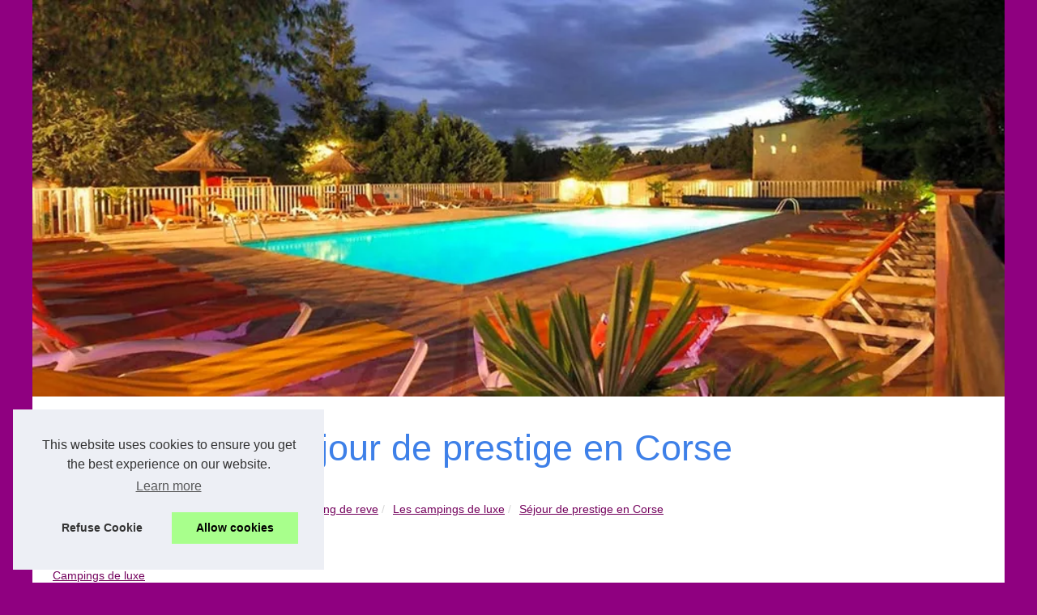

--- FILE ---
content_type: text/html; charset=UTF-8
request_url: https://www.camping-de-reve.net/les-campings-de-luxe/sejour-de-prestige-en-corse.html
body_size: 14566
content:
<!DOCTYPE html><html lang="fr-FR"><head> <meta charset="UTF-8"> <meta name="viewport" content="width=device-width, initial-scale=1"> <title>Séjour de luxe en camping haut de gamme en Corse</title> <link rel="icon" href="/favicon.ico" sizes="any"> <meta name="description" content="Passer quelques séjours en camping en Corse est synonyme d’un voyage de prestige. Effectuer des vacances en camping est toujours une..."> <link rel="canonical" href="https://www.camping-de-reve.net/les-campings-de-luxe/sejour-de-prestige-en-corse.html"> <meta name="generator" content="Wix.com Website Builder"/> <!-- Safari Pinned Tab Icon --> <!-- Legacy Polyfills --> <script nomodule="" src="https://static.parastorage.com/unpkg/core-js-bundle@3.2.1/minified.js"></script> <script nomodule="" src="https://static.parastorage.com/unpkg/focus-within-polyfill@5.0.9/dist/focus-within-polyfill.js"></script> <script nomodule="" src="https://cdnjs.cloudflare.com/polyfill/v3/polyfill.min.js?features=fetch"></script> <!-- Performance API Polyfills --> <script> (function () { var noop = function noop() {}; if ("performance" in window === false) { window.performance = {}; } window.performance.mark = performance.mark || noop; window.performance.measure = performance.measure || noop; if ("now" in window.performance === false) { var nowOffset = Date.now(); if (performance.timing && performance.timing.navigationStart) { nowOffset = performance.timing.navigationStart; } window.performance.now = function now() { return Date.now() - nowOffset; }; } })(); </script> <!-- Globals Definitions --> <script> (function () { var now = Date.now() window.initialTimestamps = { initialTimestamp: now, initialRequestTimestamp: Math.round(performance.timeOrigin ? performance.timeOrigin : now - performance.now()) } window.thunderboltTag = "libs-releases-GA-local" window.thunderboltVersion = "1.11413.0" })(); </script> <!-- Old Browsers Deprecation --> <meta property="og:type" content="website"> <meta property="og:locale" content="fr-FR"> <meta property="og:title" content="Séjour de luxe en camping haut de gamme en Corse"> <meta property="og:description" content="Passer quelques séjours en camping en Corse est synonyme d’un voyage de prestige. Effectuer des vacances en camping est toujours une..."> <meta property="og:url" content="https://www.camping-de-reve.net/les-campings-de-luxe/sejour-de-prestige-en-corse.html"> <meta property="og:site_name" content="camping-de-reve.net"> <meta name="DC.Title" content="Séjour de luxe en camping haut de gamme en Corse"> <meta name="DC.Description" content="Passer quelques séjours en camping en Corse est synonyme d’un voyage de prestige. Effectuer des vacances en camping est toujours une..."> <meta name="DC.Subject" content="Passer quelques séjours en camping en Corse est synonyme d’un voyage de prestige. Effectuer des vacances en camping est toujours une..."> <meta name="DC.Language" content="fr-FR"> <meta name="DC.Identifier" content="https://www.camping-de-reve.net/les-campings-de-luxe/sejour-de-prestige-en-corse.html"> <meta name="DC.Date.Created" content="Tue Feb 14 5:33:00 UTC 2017"> <script type="application/ld+json">{"@context":"https:\/\/schema.org\/","@type":"Blog","@id":"https:\/\/www.camping-de-reve.net","mainEntityOfPage":"https:\/\/www.camping-de-reve.net","name":"Camping de reve","description":"","publisher":{"@type":"Organization","@id":"https:\/\/www.camping-de-reve.net","name":"camping-de-reve.net"},"blogPost":{"@type":"BlogPosting","@id":"\/les-campings-de-luxe\/sejour-de-prestige-en-corse.html","mainEntityOfPage":"\/les-campings-de-luxe\/sejour-de-prestige-en-corse.html","headline":"S\u00e9jour de luxe en camping haut de gamme en Corse","name":"S\u00e9jour de luxe en camping haut de gamme en Corse","description":"Passer quelques s&eacute;jours en camping en Corse est synonyme d&rsquo;un voyage de prestige. Effectuer des vacances en camping est toujours une...","datePublished":"2017-02-14","url":"\/les-campings-de-luxe\/sejour-de-prestige-en-corse.html"}}</script> <style> html, body, div, span, object, iframe,h1, h2, h3, h4, h5, h6, p, blockquote, pre, a, cite, code, em, img, strong, sub, sup, i, center, ol, ul, li, fieldset, form, label, legend, table, caption, tbody, tfoot, thead, tr, th, td, article, aside, canvas, details, embed, figure, figcaption, footer, header, hgroup, main, menu, nav, output, ruby, section, summary, time, mark, audio, video{margin: 0;padding: 0;border: 0;font-size: 100%;font: inherit;vertical-align: baseline;} body, article, aside, details, figure, footer, header, main, nav, section, time, paginate, blockquote {display: block; box-sizing: border-box;} body {margin:0px;display:flex;flex-direction:column;justify-content:center;line-height: 1; text-align:center;background:rgba(143,0,128,1);font-family: Verdana, sans-serif;color: rgba(62,128,232,1);} body:hover{background:rgba(143,0,128,1);} ol, ul {list-style: none;} blockquote, q {quotes: none;} blockquote:before, blockquote:after, q:before, q:after{content: '';content: none;} table {border-collapse: collapse;border-spacing: 0;} header, main, footer {display:block;margin:auto;width:100vw;} header img, header picture {display:block;margin:auto;width:1200px;max-width:100vw;height:auto;} a {color: rgba(115,0,92,1);} a:hover {color: rgba(252,54,203,1);text-decoration:none;} header {order:1;} main {order:2; display: flex;flex-direction:column;flex-wrap:wrap;justify-content:center;align-items: stretch;width:100vw;background:rgba(255,255,255,1);} main:hover {background:rgba(255,255,255,1);} aside {display:block;width:100%;height:auto;margin:10px auto;text-align:center;} main > section {width:95vw;} main > section > h1 {display:block;font-size:1.5em;padding:20px 10px;} main > section > nav > ol {font-size:0.9em;display:flex;flex-direction:column;flex-wrap:wrap;} main > section > nav > ol > li:first-child:before {content:"⌂";margin-right:5px;} main > section > nav > ol > li {display:inline-block;padding:5px;} main > section > nav > ol > li > a:hover {text-decoration:underline;} main > section > article {margin:10px auto;padding:10px;line-height:2em;text-align:justify;background:rgba(255,255,255,0);} main > section > article:hover {background:rgba(255,255,255,0);} main > section > article P {display:block;width:100%;margin:20px 0px;} main > section > article h2 {margin:10px 0px;font-weight:bold;font-size:1.2em;} main > section > article h3 {margin:10px 20px;font-weight:bold;font-size:1em;} main > section > article img {display:block;max-width:90%;margin:auto;} main > section > article a {text-decoration:underline;} main > section > article ul, main > section > article ol { list-style-type: disc; padding-left: 20px;} main > section > article ol {list-style-type: decimal; padding-left: 20px;} main > section > article em, main > section > article i {font-style: italic;} main > section > article strong, main > section > article b {font-weight: bold;} main > section > article u {text-decoration: underline;} main > section > article table {width: 100%;border-collapse: collapse;margin: 20px 0;box-shadow: 0 0 10px rgba(0, 0, 0, 0.1);} main > section > article table th, main > section > article table td {border: 1px solid;padding: 10px;text-align: left;} main > section > article table th {font-weight: bold;text-align: center;} main > section > article table tr:nth-child(even) {filter: brightness(0.97);} main > section > time {margin:5px 10px 10px 10px;font-style:italic;text-align:right;} main > section > paginate > ul {width:100%;font-size:0.9em;line-height:1.3em;display:flex;flex-direction:row;justify-content:space-between;} main > section > paginate > ul > li {max-width:40%;} main > section > paginate > ul > li:first-child a:before {display:block;margin:0 0 5px 0;content:"⇦";} main > section > paginate > ul > li:last-child a:before {display:block;margin:0 0 5px 0;content:"⇨";} main > section > paginate > ul > li > a {display:block;margin:auto;padding:15px;border:1px dashed rgba(255,255,255,0);} main > section > section > article {text-align:justify;margin:20px 10px;padding:20px 0px;line-height:1.8em;border-top:1px solid rgba(102,102,102,0.9);} main > section > section > article:first-child {border:0px;} main > section > section > article > h1 {text-align:left;font-weight:bold;margin-bottom:10px;font-size:1.2em;} main > section > section > article > h1:hover {margin-left:10px;} main > section > section > article > div {display:flex;flex-direction:row;justify-content:space-between;align-items:flex-start;} main > section > section > article > div, main > section > section > article > div > a, main > section > section > article > div > blockquote {display:block;} main > section > section > article > div > a > img {display:block;max-width:100%;margin:auto;height:auto;} main > section > section > article > div > blockquote > a {text-decoration:underline;} main > section > section > article > div > blockquote > a:hover {text-decoration:none;} main > section > section > h2 {font-weight:bold;margin:15px 0px;} main > section > section > ul {margin:30px 0px;} main > section > section > ul > li {display:block;font-size:0.9em;padding:5px 10px;margin:10px 0px;display:flex;flex-direction:row;justify-content:space-between;} main > section > section > ul > li > time {font-style:italic;width:120px;} main > section > section > ul > li > a {text-align:left;width:630px;} main > section > section > ul > li > a:hover {text-decoration:underline;} main > section > section > ul > li > hits {text-align:right;font-style:italic;width:120px;} main > nav {display:flex;flex-direction:column;width:100%;background:rgba(255,255,255,0.3);} main > nav:hover {background:rgba(255,255,255,0.3);} main > nav > div {display:block;margin:10px;} main > nav > div > a > h2 {display:block;margin:auto;font-size:1.1em;margin:0px 5px 0px 5px;padding:10px 0px;font-weight:bold;} main > nav > div > ol {margin-bottom:10px;padding:0px;} main > nav > div > ol > li {display:block;text-align:left;padding:5px;margin:0px 5px;} main > nav > div > ol > li > a {display:block;font-size:0.9em;padding:5px;margin:5px 20px 5px 0px;} footer {order:3;width:95vw;padding:10px 0px;font-size:0.8em;line-height:1.7em;} main > nav > div > ol {background:rgba(255,255,255,0);} main > nav > div > ol:hover {background:rgba(255,255,255,0.3);} body > footer {background:rgba(255,255,255,1);} body > footer:hover {background:rgba(255,255,255,1);} @media(min-width: 1200px){ * {-moz-transition: all .3s ease-out;-o-transition: all .3s ease-out;transition: all .3s ease-out;} header, main, footer {max-width:1200px;} main {display:flex;flex-direction:row;} main > section {width:900px;max-width:90vw;} main > section > h1 {font-size:2.8em;line-height:1.5em;text-align:left;margin:30px 0px;padding:0px;} main > section > nav > ol {flex-direction:row;} main > section > nav > ol > li::after {content:" / ";color:rgba(200,200,200,0.7);} main > section > nav > ol > li:last-child:after {content:"";} main > section > article h2 {font-size:1.4em;} main > section > article h3 {font-size:1.1em;} main > section > section > article > div {position:relative;display:flex;flex-direction:row;flex-wrap: nowrap;align-items: flex-start;} main > section > section > article > div > a > img {margin-top:5px;} main > section > section > article:nth-child(even) > div {flex-direction:row-reverse;} main > section > section > article:nth-child(odd) > div > a {margin-right:20px;} main > section > section > article:nth-child(even) > div > a {margin-left:20px;} main > section > section > article > div > blockquote {min-width:50%;max-width:100%;} main > section > section > article > div > a {min-width:30%;margin:5px;} main > section > section > article > div > a > img {display:block;height:auto;} main > section > paginate > ul > li > a:hover {border:1px solid rgba(102,102,102,0.9);} main > nav {width:300px;max-width:90vw;} main > nav > div > a > h2 {text-align:left;} main > nav > div > ol > li > a:hover {margin:5px 0px 5px 20px;} footer {text-align:left;} footer a:hover {text-decoration:underline;} } @media(min-width: 1200px){ main > nav{order:1;} main > section{order:2;}} </style></head><body class='' ><main><!--embeds.BodyTop start--><section> <h1 class="font_0">Séjour de prestige en Corse</h1> <script type="application/ld+json">{"@context":"https:\/\/schema.org","@type":"BreadcrumbList","itemListElement":[{"@type":"ListItem","position":1,"item":{"@id":"https:\/\/www.camping-de-reve.net","name":"Camping de reve"}},{"@type":"ListItem","position":2,"item":{"@id":"https:\/\/www.camping-de-reve.net\/les-campings-de-luxe\/","name":"Les campings de luxe"}},{"@type":"ListItem","position":3,"item":{"@id":"https:\/\/www.camping-de-reve.net\/les-campings-de-luxe\/sejour-de-prestige-en-corse.html","name":"S\u00e9jour de prestige en Corse"}}]}</script> <nav> <ol> <li><a href="https://www.camping-de-reve.net" title="Camping de reve">Camping de reve</a></li> <li><a href="https://www.camping-de-reve.net/les-campings-de-luxe/" title="Les campings de luxe">Les campings de luxe</a></li> <li><a href="https://www.camping-de-reve.net/les-campings-de-luxe/sejour-de-prestige-en-corse.html" title="Séjour de prestige en Corse">Séjour de prestige en Corse</a></li> </ol> </nav> <aside><script async src="//pagead2.googlesyndication.com/pagead/js/adsbygoogle.js"></script> <!-- http://www.camping-de-reve.net/ --> <ins class="adsbygoogle" style="display:block" data-ad-client="ca-pub-4297527301336804" data-ad-slot="4544558177" data-ad-format="auto"></ins> <script> (adsbygoogle = window.adsbygoogle || []).push({}); </script></aside> <article lang="fr-FR"> <p>Passer quelques s&eacute;jours en camping en Corse est synonyme d&rsquo;un voyage de prestige. Effectuer des vacances en camping est toujours une meilleure option pour r&eacute;ussir ses vacances. Le partager en couple, en famille ou en amis, ces vacances en plein nature s&eacute;duisent toujours beaucoup de personnes.</p> <h2>Location camping en Corse.</h2> <p>Corse, l&rsquo;&icirc;le situ&eacute;e dans la M&eacute;diterran&eacute;e occidentale vous offre l&rsquo;opportunit&eacute; de contempler un voyage en terre de r&ecirc;ve dans un cadre paradisiaque. Toute une gamme de locatifs s&rsquo;ouvre pour vous satisfaire &agrave; max. <a href="http://www.perla-di-mare.fr/location-mobile-home-corse/">Les mobil-homes de prestige en location</a>, modernes et bien &eacute;quip&eacute;s. Les chalets et les cabanes en bois aussi charmants et adaptables &agrave; tous types de vacanciers. Les villas en dur pour les familles compos&eacute;es de nombreuses personnes. Chaque locative offre l&rsquo;acc&egrave;s gratuit au r&eacute;seau wifi de l&rsquo;&eacute;tablissement.</p> <h2>Les diverses activit&eacute;s possibles.</h2> <p>Les v&eacute;los en plein for&ecirc;t sauvage sont &agrave; profiter pour contempler un si beau paysage naturel. Parcourir &agrave; cheval tous les longs de 2 000 kilom&egrave;tres de pistes ouvertes pour une randonn&eacute;e &eacute;questre. Pratiquer la plong&eacute;e marine afin de d&eacute;couvrir les richesses maritimes. La Corse est une destination riche en aventures. Bien qu&rsquo;il s&rsquo;agisse d&rsquo;une &icirc;le, les activit&eacute;s en mer sont aussi multiples. Des activit&eacute;s d&eacute;di&eacute;es aux petits comme aux grands dont le but de satisfaire tous les membres d&rsquo;une famille. A part, les s&eacute;jours peuvent bien devenir des meilleurs moments de bien &ecirc;tre avec la piscine chauff&eacute;e et le jacuzzi.</p> <h2>Un camping de r&ecirc;ve luxe ou glamping.</h2> <p>Avec ces divers atouts s&rsquo;ajoutent une option toute neuve, le glamping. Avec un camping luxueux de 5 &eacute;toiles, vous pouvez profiter du luxe proprement dit. Avec des h&ocirc;tels &agrave; qualit&eacute; de confort &eacute;lev&eacute; avec des plus meilleures prestations, votre vacance sera inoubliable et assurera votre meilleur souvenir. N&rsquo;importe o&ugrave;, au bord de la mer, au bord d&rsquo;un lac, dans les montagnes ou &agrave; la campagne, vous vivez les plus meilleures exp&eacute;riences de votre vie. </p> </article> <time datetime="2017-02-14 05:33">14/02/2017 05:33 - 1&nbsp;991 vues</time> <aside><!-- http://www.camping-de-reve.net/ --> <ins class="adsbygoogle" style="display:block" data-ad-client="ca-pub-4297527301336804" data-ad-slot="4544558177" data-ad-format="auto"></ins> <script> (adsbygoogle = window.adsbygoogle || []).push({}); </script></aside> <paginate> <ul><li><a href="https://www.camping-de-reve.net/les-campings-de-luxe/vacances-de-luxe-en-dordogne.html" title="Vacances de luxe en Dordogne">Vacances de luxe en Dordogne</a></li> <li><a href="https://www.camping-de-reve.net/les-campings-de-luxe/vacances-de-reve-en-auvergne.html" title="Vacances de rêve en Auvergne">Vacances de rêve en Auvergne</a></li></ul> </paginate> <section> <h2>﻿Camping de reve sur camping-de-reve.net, découvrir nos articles.</h2> <ul> <li><time datetime="2025-06-25 10:22">25/6/2025</time><a href="https://www.camping-de-reve.net/les-campings-de-luxe/camping-5-etoiles-bretagne-le-luxe-au-bord-de-la-mer.html" title="Camping 5 étoiles bretagne : le luxe au bord de la mer">Camping 5 étoiles bretagne : le luxe au bord de la mer</a><Hits>830 vues</Hits></li> <li><time datetime="2025-06-23 10:59">23/6/2025</time><a href="https://www.camping-de-reve.net/les-campings-de-luxe/vivre-l-experience-d-un-sejour-en-villa-de-luxe-a-l-ile-maurice.html" title="Vivre l’expérience d’un séjour en villa de luxe à l’île maurice">Vivre l’expérience d’un séjour en villa de luxe à l’île maurice</a><Hits>665 vues</Hits></li> <li><time datetime="2025-06-05 12:02">05/6/2025</time><a href="https://www.camping-de-reve.net/les-campings-de-luxe/ile-maurice-une-destination-romantique-ideale-pour-une-lune-de-miel-inoubliable.html" title="Île maurice : une destination romantique idéale pour une lune de miel inoubliable">Île maurice : une destination romantique idéale pour une lune de miel inoubliable</a><Hits>802 vues</Hits></li> <li><time datetime="2025-05-30 10:57">30/5/2025</time><a href="https://www.camping-de-reve.net/les-campings-de-luxe/camping-puy-de-dome-votre-sejour-de-reve-en-auvergne.html" title="Camping puy de dome : votre séjour de rêve en auvergne">Camping puy de dome : votre séjour de rêve en auvergne</a><Hits>734 vues</Hits></li> <li><time datetime="2025-05-24 10:58">24/5/2025</time><a href="https://www.camping-de-reve.net/les-campings-de-luxe/les-plus-beaux-campings-4-etoiles-en-lozere.html" title="Les plus beaux campings 4 étoiles en lozère">Les plus beaux campings 4 étoiles en lozère</a><Hits>812 vues</Hits></li> <li><time datetime="2025-05-21 10:01">21/5/2025</time><a href="https://www.camping-de-reve.net/les-campings-de-luxe/les-plus-beaux-campings-haut-de-gamme-dans-les-vosges.html" title="Les plus beaux campings haut de gamme dans les vosges">Les plus beaux campings haut de gamme dans les vosges</a><Hits>967 vues</Hits></li> <li><time datetime="2025-05-02 10:48">02/5/2025</time><a href="https://www.camping-de-reve.net/les-campings-de-luxe/ou-sejourner-en-haute-loire.html" title="Où séjourner en haute-loire ?">Où séjourner en haute-loire ?</a><Hits>853 vues</Hits></li> <li><time datetime="2025-04-28 10:10">28/4/2025</time><a href="https://www.camping-de-reve.net/les-campings-de-luxe/camping-royan-profitez-d-un-sejour-5-etoiles-en-bord-de-mer.html" title="Camping royan : profitez d'un séjour 5 étoiles en bord de mer">Camping royan : profitez d'un séjour 5 étoiles en bord de mer</a><Hits>1&nbsp;063 vues</Hits></li> <li><time datetime="2025-04-12 10:17">12/4/2025</time><a href="https://www.camping-de-reve.net/les-campings-de-luxe/sejour-balazuc-luxe-et-detente-au-c-ur-de-l-ardeche.html" title="Séjour balazuc : luxe et détente au cœur de l'ardèche">Séjour balazuc : luxe et détente au cœur de l'ardèche</a><Hits>963 vues</Hits></li> <li><time datetime="2025-04-03 10:47">03/4/2025</time><a href="https://www.camping-de-reve.net/les-campings-de-luxe/campings-respectueux-de-l-environnement-decouvrez-le-pommier-en-ardeche.html" title="Campings respectueux de l’environnement : découvrez le pommier en ardèche">Campings respectueux de l’environnement : découvrez le pommier en ardèche</a><Hits>2&nbsp;587 vues</Hits></li> </ul> </section></section><nav class="sjPohq" aria-label="Menu principal"> <div> <a href="https://www.camping-de-reve.net" title="Camping de reve"> <h2>Camping de reve</h2> </a> </div> <div><ol> <li class="ZNpSdw"><a href="https://www.camping-de-reve.net/Notre-selection-des-meilleurs-restaurants-de-Vias.html" title="Notre sélection des meilleurs restaurants de Vias">Notre sélection des...</a></li> <li class="ZNpSdw"><a href="https://www.camping-de-reve.net/camping-ecureuil-charente-maritime.html" title="Le camping L’Ecureuil en Charente-Maritime pour votre séjour">Le camping L’Ecureuil en...</a></li> <li class="ZNpSdw"><a href="https://www.camping-de-reve.net/campings-piscine-vercors-guide.html" title="Guide des plus beaux campings avec piscine dans le Vercors">Guide des plus beaux campings...</a></li> <li class="ZNpSdw"><a href="https://www.camping-de-reve.net/campings-de-luxe.html" title="Campings de luxe">Campings de luxe</a></li> </ol> <a href="https://www.camping-de-reve.net/les-campings-de-luxe/" title="Les campings de luxe"> <h2>Les campings de luxe</h2> </a> <ol class="eisYDo"> <li class="ZNpSdw"><a href="https://www.camping-de-reve.net/les-campings-de-luxe/camping-5-etoiles-bretagne-le-luxe-au-bord-de-la-mer.html" title="Camping 5 étoiles bretagne : le luxe au bord de la mer">Camping 5 étoiles bretagne :...</a></li> <li class="ZNpSdw"><a href="https://www.camping-de-reve.net/les-campings-de-luxe/vivre-l-experience-d-un-sejour-en-villa-de-luxe-a-l-ile-maurice.html" title="Vivre l’expérience d’un séjour en villa de luxe à l’île maurice">Vivre l’expérience d’un...</a></li> <li class="ZNpSdw"><a href="https://www.camping-de-reve.net/les-campings-de-luxe/ile-maurice-une-destination-romantique-ideale-pour-une-lune-de-miel-inoubliable.html" title="Île maurice : une destination romantique idéale pour une lune de miel inoubliable">Île maurice : une...</a></li> <li class="ZNpSdw"><a href="https://www.camping-de-reve.net/les-campings-de-luxe/camping-puy-de-dome-votre-sejour-de-reve-en-auvergne.html" title="Camping puy de dome : votre séjour de rêve en auvergne">Camping puy de dome : votre...</a></li> <li class="ZNpSdw"><a href="https://www.camping-de-reve.net/les-campings-de-luxe/les-plus-beaux-campings-4-etoiles-en-lozere.html" title="Les plus beaux campings 4 étoiles en lozère">Les plus beaux campings 4...</a></li> <li class="ZNpSdw"><a href="https://www.camping-de-reve.net/les-campings-de-luxe/les-plus-beaux-campings-haut-de-gamme-dans-les-vosges.html" title="Les plus beaux campings haut de gamme dans les vosges">Les plus beaux campings haut...</a></li> <li class="ZNpSdw"><a href="https://www.camping-de-reve.net/les-campings-de-luxe/ou-sejourner-en-haute-loire.html" title="Où séjourner en haute-loire ?">Où séjourner en haute-loire...</a></li> </ol> </div> <aside> <!-- http://www.camping-de-reve.net/ --> <ins class="adsbygoogle" style="display:inline-block;width:200px;height:400px" data-ad-client="ca-pub-4297527301336804" data-ad-slot="4544558177" data-ad-format="auto"></ins> <script> (adsbygoogle = window.adsbygoogle || []).push({}); </script> </aside> </nav><!--embeds.BodyTop end--></main><header class="GH1laE" id="WIX_HEADER" data-wix-header="hf2021"> <a href="/" title="Camping de reve"> <picture> <source srcset="/header.webp?v=1676904006" type="image/webp" > <img src="/header.jpg" alt="Camping de reve" title="Camping de reve" width="980" height="400" loading="lazy" /> </picture> </a></header><footer id="wix-footer" class="oFKr0B"> <!--embeds.BodyBottom start--> © 2026 <a href="https://www.camping-de-reve.net" title="camping-de-reve.net">Camping-de-reve.net</a> | <a href="" title="Liste site internet - camping-de-reve.net">Liste site internet</a> | <a href="https://www.camping-de-reve.net/CookiesPolicy" title="Cookies Policy" rel="nofollow">Cookies Policy</a> <br>Camping de reve, camping de luxe, luxe camping, camping luxe, camping haut de gamme, les plus beaux campings, les meilleurs campings <!--embeds.BodyBottom end--></footer><script>document.oncontextmenu = new Function("return false");</script><script defer src="https://code.jquery.com/jquery-3.6.1.slim.min.js" integrity="sha256-w8CvhFs7iHNVUtnSP0YKEg00p9Ih13rlL9zGqvLdePA=" crossorigin="anonymous"></script><noscript>Activate Javascript</noscript><style>.cc-window{opacity:1;-webkit-transition:opacity 1s ease;transition:opacity 1s ease}.cc-window.cc-invisible{opacity:0}.cc-animate.cc-revoke{-webkit-transition:transform 1s ease;-webkit-transition:-webkit-transform 1s ease;transition:-webkit-transform 1s ease;transition:transform 1s ease;transition:transform 1s ease,-webkit-transform 1s ease}.cc-animate.cc-revoke.cc-top{-webkit-transform:translateY(-2em);transform:translateY(-2em)}.cc-animate.cc-revoke.cc-bottom{-webkit-transform:translateY(2em);transform:translateY(2em)}.cc-animate.cc-revoke.cc-active.cc-top{-webkit-transform:translateY(0);transform:translateY(0)}.cc-animate.cc-revoke.cc-active.cc-bottom{-webkit-transform:translateY(0);transform:translateY(0)}.cc-revoke:hover{-webkit-transform:translateY(0);transform:translateY(0)}.cc-grower{max-height:0;overflow:hidden;-webkit-transition:max-height 1s;transition:max-height 1s}.cc-revoke,.cc-window{position:fixed;overflow:hidden;-webkit-box-sizing:border-box;box-sizing:border-box;font-family:Helvetica,Calibri,Arial,sans-serif;font-size:16px;line-height:1.5em;display:-webkit-box;display:-ms-flexbox;display:flex;-ms-flex-wrap:nowrap;flex-wrap:nowrap;z-index:9999}.cc-window.cc-static{position:static}.cc-window.cc-floating{padding:2em;max-width:24em;-webkit-box-orient:vertical;-webkit-box-direction:normal;-ms-flex-direction:column;flex-direction:column}.cc-window.cc-banner{padding:1em 1.8em;width:100%;-webkit-box-orient:horizontal;-webkit-box-direction:normal;-ms-flex-direction:row;flex-direction:row}.cc-revoke{padding:.5em}.cc-revoke:hover{text-decoration:underline}.cc-header{font-size:18px;font-weight:700}.cc-btn,.cc-close,.cc-link,.cc-revoke{cursor:pointer}.cc-link{opacity:.8;display:inline-block;padding:.2em;text-decoration:underline}.cc-link:hover{opacity:1}.cc-link:active,.cc-link:visited{color:initial}.cc-btn{display:block;padding:.4em .8em;font-size:.9em;font-weight:700;border-width:2px;border-style:solid;text-align:center;white-space:nowrap}.cc-highlight .cc-btn:first-child{background-color:transparent;border-color:transparent}.cc-highlight .cc-btn:first-child:focus,.cc-highlight .cc-btn:first-child:hover{background-color:transparent;text-decoration:underline}.cc-close{display:block;position:absolute;top:.5em;right:.5em;font-size:1.6em;opacity:.9;line-height:.75}.cc-close:focus,.cc-close:hover{opacity:1}.cc-revoke.cc-top{top:0;left:3em;border-bottom-left-radius:.5em;border-bottom-right-radius:.5em}.cc-revoke.cc-bottom{bottom:0;left:3em;border-top-left-radius:.5em;border-top-right-radius:.5em}.cc-revoke.cc-left{left:3em;right:unset}.cc-revoke.cc-right{right:3em;left:unset}.cc-top{top:1em}.cc-left{left:1em}.cc-right{right:1em}.cc-bottom{bottom:1em}.cc-floating>.cc-link{margin-bottom:1em}.cc-floating .cc-message{display:block;margin-bottom:1em}.cc-window.cc-floating .cc-compliance{-webkit-box-flex:1;-ms-flex:1 0 auto;flex:1 0 auto}.cc-window.cc-banner{-webkit-box-align:center;-ms-flex-align:center;align-items:center}.cc-banner.cc-top{left:0;right:0;top:0}.cc-banner.cc-bottom{left:0;right:0;bottom:0}.cc-banner .cc-message{display:block;-webkit-box-flex:1;-ms-flex:1 1 auto;flex:1 1 auto;max-width:100%;margin-right:1em}.cc-compliance{display:-webkit-box;display:-ms-flexbox;display:flex;-webkit-box-align:center;-ms-flex-align:center;align-items:center;-ms-flex-line-pack:justify;align-content:space-between}.cc-floating .cc-compliance>.cc-btn{-webkit-box-flex:1;-ms-flex:1;flex:1}.cc-btn+.cc-btn{margin-left:.5em}@media print{.cc-revoke,.cc-window{display:none}}@media screen and (max-width:900px){.cc-btn{white-space:normal}}@media screen and (max-width:414px) and (orientation:portrait),screen and (max-width:736px) and (orientation:landscape){.cc-window.cc-top{top:0}.cc-window.cc-bottom{bottom:0}.cc-window.cc-banner,.cc-window.cc-floating,.cc-window.cc-left,.cc-window.cc-right{left:0;right:0}.cc-window.cc-banner{-webkit-box-orient:vertical;-webkit-box-direction:normal;-ms-flex-direction:column;flex-direction:column}.cc-window.cc-banner .cc-compliance{-webkit-box-flex:1;-ms-flex:1 1 auto;flex:1 1 auto}.cc-window.cc-floating{max-width:none}.cc-window .cc-message{margin-bottom:1em}.cc-window.cc-banner{-webkit-box-align:unset;-ms-flex-align:unset;align-items:unset}.cc-window.cc-banner .cc-message{margin-right:0}}.cc-floating.cc-theme-classic{padding:1.2em;border-radius:5px}.cc-floating.cc-type-info.cc-theme-classic .cc-compliance{text-align:center;display:inline;-webkit-box-flex:0;-ms-flex:none;flex:none}.cc-theme-classic .cc-btn{border-radius:5px}.cc-theme-classic .cc-btn:last-child{min-width:140px}.cc-floating.cc-type-info.cc-theme-classic .cc-btn{display:inline-block}.cc-theme-edgeless.cc-window{padding:0}.cc-floating.cc-theme-edgeless .cc-message{margin:2em;margin-bottom:1.5em}.cc-banner.cc-theme-edgeless .cc-btn{margin:0;padding:.8em 1.8em;height:100%}.cc-banner.cc-theme-edgeless .cc-message{margin-left:1em}.cc-floating.cc-theme-edgeless .cc-btn+.cc-btn{margin-left:0}</style><script>!function(e){if(!e.hasInitialised){var t={escapeRegExp:function(e){return e.replace(/[\-\[\]\/\{\}\(\)\*\+\?\.\\\^\$\|]/g,"\\$&")},hasClass:function(e,t){var i=" ";return 1===e.nodeType&&(i+e.className+i).replace(/[\n\t]/g,i).indexOf(i+t+i)>=0},addClass:function(e,t){e.className+=" "+t},removeClass:function(e,t){var i=new RegExp("\\b"+this.escapeRegExp(t)+"\\b");e.className=e.className.replace(i,"")},interpolateString:function(e,t){return e.replace(/{{([a-z][a-z0-9\-_]*)}}/gi,function(e){return t(arguments[1])||""})},getCookie:function(e){var t=("; "+document.cookie).split("; "+e+"=");return t.length<2?void 0:t.pop().split(";").shift()},setCookie:function(e,t,i,n,o,s){var r=new Date;r.setHours(r.getHours()+24*(i||365));var a=[e+"="+t,"expires="+r.toUTCString(),"path="+(o||"/")];n&&a.push("domain="+n),s&&a.push("secure"),document.cookie=a.join(";")},deepExtend:function(e,t){for(var i in t)t.hasOwnProperty(i)&&(i in e&&this.isPlainObject(e[i])&&this.isPlainObject(t[i])?this.deepExtend(e[i],t[i]):e[i]=t[i]);return e},throttle:function(e,t){var i=!1;return function(){i||(e.apply(this,arguments),i=!0,setTimeout(function(){i=!1},t))}},hash:function(e){var t,i,n=0;if(0===e.length)return n;for(t=0,i=e.length;t<i;++t)n=(n<<5)-n+e.charCodeAt(t),n|=0;return n},normaliseHex:function(e){return"#"==e[0]&&(e=e.substr(1)),3==e.length&&(e=e[0]+e[0]+e[1]+e[1]+e[2]+e[2]),e},getContrast:function(e){return e=this.normaliseHex(e),(299*parseInt(e.substr(0,2),16)+587*parseInt(e.substr(2,2),16)+114*parseInt(e.substr(4,2),16))/1e3>=128?"#000":"#fff"},getLuminance:function(e){var t=parseInt(this.normaliseHex(e),16),i=38+(t>>16),n=38+(t>>8&255),o=38+(255&t);return"#"+(16777216+65536*(i<255?i<1?0:i:255)+256*(n<255?n<1?0:n:255)+(o<255?o<1?0:o:255)).toString(16).slice(1)},isMobile:function(){return/Android|webOS|iPhone|iPad|iPod|BlackBerry|IEMobile|Opera Mini/i.test(navigator.userAgent)},isPlainObject:function(e){return"object"==typeof e&&null!==e&&e.constructor==Object},traverseDOMPath:function(e,i){return e&&e.parentNode?t.hasClass(e,i)?e:this.traverseDOMPath(e.parentNode,i):null}};e.status={deny:"deny",allow:"allow",dismiss:"dismiss"},e.transitionEnd=function(){var e=document.createElement("div"),t={t:"transitionend",OT:"oTransitionEnd",msT:"MSTransitionEnd",MozT:"transitionend",WebkitT:"webkitTransitionEnd"};for(var i in t)if(t.hasOwnProperty(i)&&void 0!==e.style[i+"ransition"])return t[i];return""}(),e.hasTransition=!!e.transitionEnd;var i=Object.keys(e.status).map(t.escapeRegExp);e.customStyles={},e.Popup=function(){var n={enabled:!0,container:null,cookie:{name:"cookieconsent_status",path:"/",domain:"",expiryDays:365,secure:!1},onPopupOpen:function(){},onPopupClose:function(){},onInitialise:function(e){},onStatusChange:function(e,t){},onRevokeChoice:function(){},onNoCookieLaw:function(e,t){},content:{header:"Cookies used on the website!",message:"This website uses cookies to ensure you get the best experience on our website.",dismiss:"Got it!",allow:"Allow cookies",deny:"Decline",link:"Learn more",href:"https://www.cookiesandyou.com",close:"&#x274c;",target:"_blank",policy:"Cookie Policy"},elements:{header:'<span class="cc-header">{{header}}</span>&nbsp;',message:'<span id="cookieconsent:desc" class="cc-message">{{message}}</span>',messagelink:'<span id="cookieconsent:desc" class="cc-message">{{message}} <a aria-label="learn more about cookies" role=button tabindex="0" class="cc-link" href="{{href}}" rel="noopener noreferrer nofollow" target="{{target}}">{{link}}</a></span>',dismiss:'<a aria-label="dismiss cookie message" role=button tabindex="0" class="cc-btn cc-dismiss">{{dismiss}}</a>',allow:'<a aria-label="allow cookies" role=button tabindex="0" class="cc-btn cc-allow">{{allow}}</a>',deny:'<a aria-label="deny cookies" role=button tabindex="0" class="cc-btn cc-deny">{{deny}}</a>',link:'<a aria-label="learn more about cookies" role=button tabindex="0" class="cc-link" href="{{href}}" rel="noopener noreferrer nofollow" target="{{target}}">{{link}}</a>',close:'<span aria-label="dismiss cookie message" role=button tabindex="0" class="cc-close">{{close}}</span>'},window:'<div role="dialog" aria-live="polite" aria-label="cookieconsent" aria-describedby="cookieconsent:desc" class="cc-window {{classes}}">\x3c!--googleoff: all--\x3e{{children}}\x3c!--googleon: all--\x3e</div>',revokeBtn:'<div class="cc-revoke {{classes}}">{{policy}}</div>',compliance:{info:'<div class="cc-compliance">{{dismiss}}</div>',"opt-in":'<div class="cc-compliance cc-highlight">{{deny}}{{allow}}</div>',"opt-out":'<div class="cc-compliance cc-highlight">{{deny}}{{allow}}</div>'},type:"info",layouts:{basic:"{{messagelink}}{{compliance}}","basic-close":"{{messagelink}}{{compliance}}{{close}}","basic-header":"{{header}}{{message}}{{link}}{{compliance}}"},layout:"basic",position:"bottom",theme:"block",static:!1,palette:null,revokable:!1,animateRevokable:!0,showLink:!0,dismissOnScroll:!1,dismissOnTimeout:!1,dismissOnWindowClick:!1,ignoreClicksFrom:["cc-revoke","cc-btn"],autoOpen:!0,autoAttach:!0,whitelistPage:[],blacklistPage:[],overrideHTML:null};function o(){this.initialise.apply(this,arguments)}function s(e){this.openingTimeout=null,t.removeClass(e,"cc-invisible")}function r(t){t.style.display="none",t.removeEventListener(e.transitionEnd,this.afterTransition),this.afterTransition=null}function a(){var e=this.options.position.split("-"),t=[];return e.forEach(function(e){t.push("cc-"+e)}),t}function c(n){var o=this.options,s=document.createElement("div"),r=o.container&&1===o.container.nodeType?o.container:document.body;s.innerHTML=n;var a=s.children[0];return a.style.display="none",t.hasClass(a,"cc-window")&&e.hasTransition&&t.addClass(a,"cc-invisible"),this.onButtonClick=function(n){var o=t.traverseDOMPath(n.target,"cc-btn")||n.target;if(t.hasClass(o,"cc-btn")){var s=o.className.match(new RegExp("\\bcc-("+i.join("|")+")\\b")),r=s&&s[1]||!1;r&&(this.setStatus(r),this.close(!0))}t.hasClass(o,"cc-close")&&(this.setStatus(e.status.dismiss),this.close(!0));t.hasClass(o,"cc-revoke")&&this.revokeChoice()}.bind(this),a.addEventListener("click",this.onButtonClick),o.autoAttach&&(r.firstChild?r.insertBefore(a,r.firstChild):r.appendChild(a)),a}function l(e){return"000000"==(e=t.normaliseHex(e))?"#222":t.getLuminance(e)}function u(e,t){for(var i=0,n=e.length;i<n;++i){var o=e[i];if(o instanceof RegExp&&o.test(t)||"string"==typeof o&&o.length&&o===t)return!0}return!1}return o.prototype.initialise=function(i){this.options&&this.destroy(),t.deepExtend(this.options={},n),t.isPlainObject(i)&&t.deepExtend(this.options,i),function(){var t=this.options.onInitialise.bind(this);if(!window.navigator.cookieEnabled)return t(e.status.deny),!0;if(window.CookiesOK||window.navigator.CookiesOK)return t(e.status.allow),!0;var i=Object.keys(e.status),n=this.getStatus(),o=i.indexOf(n)>=0;o&&t(n);return o}.call(this)&&(this.options.enabled=!1),u(this.options.blacklistPage,location.pathname)&&(this.options.enabled=!1),u(this.options.whitelistPage,location.pathname)&&(this.options.enabled=!0);var o=this.options.window.replace("{{classes}}",function(){var i=this.options,n="top"==i.position||"bottom"==i.position?"banner":"floating";t.isMobile()&&(n="floating");var o=["cc-"+n,"cc-type-"+i.type,"cc-theme-"+i.theme];i.static&&o.push("cc-static");o.push.apply(o,a.call(this));(function(i){var n=t.hash(JSON.stringify(i)),o="cc-color-override-"+n,s=t.isPlainObject(i);this.customStyleSelector=s?o:null,s&&function(i,n,o){if(e.customStyles[i])return void++e.customStyles[i].references;var s={},r=n.popup,a=n.button,c=n.highlight;r&&(r.text=r.text?r.text:t.getContrast(r.background),r.link=r.link?r.link:r.text,s[o+".cc-window"]=["color: "+r.text,"background-color: "+r.background],s[o+".cc-revoke"]=["color: "+r.text,"background-color: "+r.background],s[o+" .cc-link,"+o+" .cc-link:active,"+o+" .cc-link:visited"]=["color: "+r.link],a&&(a.text=a.text?a.text:t.getContrast(a.background),a.border=a.border?a.border:"transparent",s[o+" .cc-btn"]=["color: "+a.text,"border-color: "+a.border,"background-color: "+a.background],a.padding&&s[o+" .cc-btn"].push("padding: "+a.padding),"transparent"!=a.background&&(s[o+" .cc-btn:hover, "+o+" .cc-btn:focus"]=["background-color: "+(a.hover||l(a.background))]),c?(c.text=c.text?c.text:t.getContrast(c.background),c.border=c.border?c.border:"transparent",s[o+" .cc-highlight .cc-btn:first-child"]=["color: "+c.text,"border-color: "+c.border,"background-color: "+c.background]):s[o+" .cc-highlight .cc-btn:first-child"]=["color: "+r.text]));var u=document.createElement("style");document.head.appendChild(u),e.customStyles[i]={references:1,element:u.sheet};var h=-1;for(var p in s)s.hasOwnProperty(p)&&u.sheet.insertRule(p+"{"+s[p].join(";")+"}",++h)}(n,i,"."+o);return s}).call(this,this.options.palette);this.customStyleSelector&&o.push(this.customStyleSelector);return o}.call(this).join(" ")).replace("{{children}}",function(){var e={},i=this.options;i.showLink||(i.elements.link="",i.elements.messagelink=i.elements.message);Object.keys(i.elements).forEach(function(n){e[n]=t.interpolateString(i.elements[n],function(e){var t=i.content[e];return e&&"string"==typeof t&&t.length?t:""})});var n=i.compliance[i.type];n||(n=i.compliance.info);e.compliance=t.interpolateString(n,function(t){return e[t]});var o=i.layouts[i.layout];o||(o=i.layouts.basic);return t.interpolateString(o,function(t){return e[t]})}.call(this)),s=this.options.overrideHTML;if("string"==typeof s&&s.length&&(o=s),this.options.static){var r=c.call(this,'<div class="cc-grower">'+o+"</div>");r.style.display="",this.element=r.firstChild,this.element.style.display="none",t.addClass(this.element,"cc-invisible")}else this.element=c.call(this,o);(function(){var i=this.setStatus.bind(this),n=this.close.bind(this),o=this.options.dismissOnTimeout;"number"==typeof o&&o>=0&&(this.dismissTimeout=window.setTimeout(function(){i(e.status.dismiss),n(!0)},Math.floor(o)));var s=this.options.dismissOnScroll;if("number"==typeof s&&s>=0){var r=function(t){window.pageYOffset>Math.floor(s)&&(i(e.status.dismiss),n(!0),window.removeEventListener("scroll",r),this.onWindowScroll=null)};this.options.enabled&&(this.onWindowScroll=r,window.addEventListener("scroll",r))}var a=this.options.dismissOnWindowClick,c=this.options.ignoreClicksFrom;if(a){var l=function(o){for(var s=!1,r=o.path.length,a=c.length,u=0;u<r;u++)if(!s)for(var h=0;h<a;h++)s||(s=t.hasClass(o.path[u],c[h]));s||(i(e.status.dismiss),n(!0),window.removeEventListener("click",l),window.removeEventListener("touchend",l),this.onWindowClick=null)}.bind(this);this.options.enabled&&(this.onWindowClick=l,window.addEventListener("click",l),window.addEventListener("touchend",l))}}).call(this),function(){"info"!=this.options.type&&(this.options.revokable=!0);t.isMobile()&&(this.options.animateRevokable=!1);if(this.options.revokable){var e=a.call(this);this.options.animateRevokable&&e.push("cc-animate"),this.customStyleSelector&&e.push(this.customStyleSelector);var i=this.options.revokeBtn.replace("{{classes}}",e.join(" ")).replace("{{policy}}",this.options.content.policy);this.revokeBtn=c.call(this,i);var n=this.revokeBtn;if(this.options.animateRevokable){var o=t.throttle(function(e){var i=!1,o=window.innerHeight-20;t.hasClass(n,"cc-top")&&e.clientY<20&&(i=!0),t.hasClass(n,"cc-bottom")&&e.clientY>o&&(i=!0),i?t.hasClass(n,"cc-active")||t.addClass(n,"cc-active"):t.hasClass(n,"cc-active")&&t.removeClass(n,"cc-active")},200);this.onMouseMove=o,window.addEventListener("mousemove",o)}}}.call(this),this.options.autoOpen&&this.autoOpen()},o.prototype.destroy=function(){this.onButtonClick&&this.element&&(this.element.removeEventListener("click",this.onButtonClick),this.onButtonClick=null),this.dismissTimeout&&(clearTimeout(this.dismissTimeout),this.dismissTimeout=null),this.onWindowScroll&&(window.removeEventListener("scroll",this.onWindowScroll),this.onWindowScroll=null),this.onWindowClick&&(window.removeEventListener("click",this.onWindowClick),this.onWindowClick=null),this.onMouseMove&&(window.removeEventListener("mousemove",this.onMouseMove),this.onMouseMove=null),this.element&&this.element.parentNode&&this.element.parentNode.removeChild(this.element),this.element=null,this.revokeBtn&&this.revokeBtn.parentNode&&this.revokeBtn.parentNode.removeChild(this.revokeBtn),this.revokeBtn=null,function(i){if(t.isPlainObject(i)){var n=t.hash(JSON.stringify(i)),o=e.customStyles[n];if(o&&!--o.references){var s=o.element.ownerNode;s&&s.parentNode&&s.parentNode.removeChild(s),e.customStyles[n]=null}}}(this.options.palette),this.options=null},o.prototype.open=function(t){if(this.element)return this.isOpen()||(e.hasTransition?this.fadeIn():this.element.style.display="",this.options.revokable&&this.toggleRevokeButton(),this.options.onPopupOpen.call(this)),this},o.prototype.close=function(t){if(this.element)return this.isOpen()&&(e.hasTransition?this.fadeOut():this.element.style.display="none",t&&this.options.revokable&&this.toggleRevokeButton(!0),this.options.onPopupClose.call(this)),this},o.prototype.fadeIn=function(){var i=this.element;if(e.hasTransition&&i&&(this.afterTransition&&r.call(this,i),t.hasClass(i,"cc-invisible"))){if(i.style.display="",this.options.static){var n=this.element.clientHeight;this.element.parentNode.style.maxHeight=n+"px"}this.openingTimeout=setTimeout(s.bind(this,i),20)}},o.prototype.fadeOut=function(){var i=this.element;e.hasTransition&&i&&(this.openingTimeout&&(clearTimeout(this.openingTimeout),s.bind(this,i)),t.hasClass(i,"cc-invisible")||(this.options.static&&(this.element.parentNode.style.maxHeight=""),this.afterTransition=r.bind(this,i),i.addEventListener(e.transitionEnd,this.afterTransition),t.addClass(i,"cc-invisible")))},o.prototype.isOpen=function(){return this.element&&""==this.element.style.display&&(!e.hasTransition||!t.hasClass(this.element,"cc-invisible"))},o.prototype.toggleRevokeButton=function(e){this.revokeBtn&&(this.revokeBtn.style.display=e?"":"none")},o.prototype.revokeChoice=function(e){this.options.enabled=!0,this.clearStatus(),this.options.onRevokeChoice.call(this),e||this.autoOpen()},o.prototype.hasAnswered=function(t){return Object.keys(e.status).indexOf(this.getStatus())>=0},o.prototype.hasConsented=function(t){var i=this.getStatus();return i==e.status.allow||i==e.status.dismiss},o.prototype.autoOpen=function(e){!this.hasAnswered()&&this.options.enabled?this.open():this.hasAnswered()&&this.options.revokable&&this.toggleRevokeButton(!0)},o.prototype.setStatus=function(i){var n=this.options.cookie,o=t.getCookie(n.name),s=Object.keys(e.status).indexOf(o)>=0;Object.keys(e.status).indexOf(i)>=0?(t.setCookie(n.name,i,n.expiryDays,n.domain,n.path,n.secure),this.options.onStatusChange.call(this,i,s)):this.clearStatus()},o.prototype.getStatus=function(){return t.getCookie(this.options.cookie.name)},o.prototype.clearStatus=function(){var e=this.options.cookie;t.setCookie(e.name,"",-1,e.domain,e.path)},o}(),e.Location=function(){var e={timeout:5e3,services:["ipinfo"],serviceDefinitions:{ipinfo:function(){return{url:"//ipinfo.io",headers:["Accept: application/json"],callback:function(e,t){try{var i=JSON.parse(t);return i.error?s(i):{code:i.country}}catch(e){return s({error:"Invalid response ("+e+")"})}}}},ipinfodb:function(e){return{url:"//api.ipinfodb.com/v3/ip-country/?key={api_key}&format=json&callback={callback}",isScript:!0,callback:function(e,t){try{var i=JSON.parse(t);return"ERROR"==i.statusCode?s({error:i.statusMessage}):{code:i.countryCode}}catch(e){return s({error:"Invalid response ("+e+")"})}}}},maxmind:function(){return{url:"//js.maxmind.com/js/apis/geoip2/v2.1/geoip2.js",isScript:!0,callback:function(e){window.geoip2?geoip2.country(function(t){try{e({code:t.country.iso_code})}catch(t){e(s(t))}},function(t){e(s(t))}):e(new Error("Unexpected response format. The downloaded script should have exported `geoip2` to the global scope"))}}}}};function i(i){t.deepExtend(this.options={},e),t.isPlainObject(i)&&t.deepExtend(this.options,i),this.currentServiceIndex=-1}function n(e,t,i){var n,o=document.createElement("script");o.type="text/"+(e.type||"javascript"),o.src=e.src||e,o.async=!1,o.onreadystatechange=o.onload=function(){var e=o.readyState;clearTimeout(n),t.done||e&&!/loaded|complete/.test(e)||(t.done=!0,t(),o.onreadystatechange=o.onload=null)},document.body.appendChild(o),n=setTimeout(function(){t.done=!0,t(),o.onreadystatechange=o.onload=null},i)}function o(e,t,i,n,o){var s=new(window.XMLHttpRequest||window.ActiveXObject)("MSXML2.XMLHTTP.3.0");if(s.open(n?"POST":"GET",e,1),s.setRequestHeader("Content-type","application/x-www-form-urlencoded"),Array.isArray(o))for(var r=0,a=o.length;r<a;++r){var c=o[r].split(":",2);s.setRequestHeader(c[0].replace(/^\s+|\s+$/g,""),c[1].replace(/^\s+|\s+$/g,""))}"function"==typeof t&&(s.onreadystatechange=function(){s.readyState>3&&t(s)}),s.send(n)}function s(e){return new Error("Error ["+(e.code||"UNKNOWN")+"]: "+e.error)}return i.prototype.getNextService=function(){var e;do{e=this.getServiceByIdx(++this.currentServiceIndex)}while(this.currentServiceIndex<this.options.services.length&&!e);return e},i.prototype.getServiceByIdx=function(e){var i=this.options.services[e];if("function"==typeof i){var n=i();return n.name&&t.deepExtend(n,this.options.serviceDefinitions[n.name](n)),n}return"string"==typeof i?this.options.serviceDefinitions[i]():t.isPlainObject(i)?this.options.serviceDefinitions[i.name](i):null},i.prototype.locate=function(e,t){var i=this.getNextService();i?(this.callbackComplete=e,this.callbackError=t,this.runService(i,this.runNextServiceOnError.bind(this))):t(new Error("No services to run"))},i.prototype.setupUrl=function(e){var t=this.getCurrentServiceOpts();return e.url.replace(/\{(.*?)\}/g,function(i,n){if("callback"===n){var o="callback"+Date.now();return window[o]=function(t){e.__JSONP_DATA=JSON.stringify(t)},o}if(n in t.interpolateUrl)return t.interpolateUrl[n]})},i.prototype.runService=function(e,t){var i=this;e&&e.url&&e.callback&&(e.isScript?n:o)(this.setupUrl(e),function(n){var o=n?n.responseText:"";e.__JSONP_DATA&&(o=e.__JSONP_DATA,delete e.__JSONP_DATA),i.runServiceCallback.call(i,t,e,o)},this.options.timeout,e.data,e.headers)},i.prototype.runServiceCallback=function(e,t,i){var n=this,o=t.callback(function(t){o||n.onServiceResult.call(n,e,t)},i);o&&this.onServiceResult.call(this,e,o)},i.prototype.onServiceResult=function(e,t){t instanceof Error||t&&t.error?e.call(this,t,null):e.call(this,null,t)},i.prototype.runNextServiceOnError=function(e,t){if(e){this.logError(e);var i=this.getNextService();i?this.runService(i,this.runNextServiceOnError.bind(this)):this.completeService.call(this,this.callbackError,new Error("All services failed"))}else this.completeService.call(this,this.callbackComplete,t)},i.prototype.getCurrentServiceOpts=function(){var e=this.options.services[this.currentServiceIndex];return"string"==typeof e?{name:e}:"function"==typeof e?e():t.isPlainObject(e)?e:{}},i.prototype.completeService=function(e,t){this.currentServiceIndex=-1,e&&e(t)},i.prototype.logError=function(e){var t=this.currentServiceIndex,i=this.getServiceByIdx(t);console.warn("The service["+t+"] ("+i.url+") responded with the following error",e)},i}(),e.Law=function(){var e={regionalLaw:!0,hasLaw:["AT","BE","BG","HR","CZ","CY","DK","EE","FI","FR","DE","EL","HU","IE","IT","LV","LT","LU","MT","NL","PL","PT","SK","ES","SE","GB","UK","GR","EU"],revokable:["HR","CY","DK","EE","FR","DE","LV","LT","NL","PT","ES"],explicitAction:["HR","IT","ES"]};function i(e){this.initialise.apply(this,arguments)}return i.prototype.initialise=function(i){t.deepExtend(this.options={},e),t.isPlainObject(i)&&t.deepExtend(this.options,i)},i.prototype.get=function(e){var t=this.options;return{hasLaw:t.hasLaw.indexOf(e)>=0,revokable:t.revokable.indexOf(e)>=0,explicitAction:t.explicitAction.indexOf(e)>=0}},i.prototype.applyLaw=function(e,t){var i=this.get(t);return i.hasLaw||(e.enabled=!1,"function"==typeof e.onNoCookieLaw&&e.onNoCookieLaw(t,i)),this.options.regionalLaw&&(i.revokable&&(e.revokable=!0),i.explicitAction&&(e.dismissOnScroll=!1,e.dismissOnTimeout=!1)),e},i}(),e.initialise=function(i,n,o){var s=new e.Law(i.law);n||(n=function(){}),o||(o=function(){});var r=Object.keys(e.status),a=t.getCookie("cookieconsent_status");r.indexOf(a)>=0?n(new e.Popup(i)):e.getCountryCode(i,function(t){delete i.law,delete i.location,t.code&&(i=s.applyLaw(i,t.code)),n(new e.Popup(i))},function(t){delete i.law,delete i.location,o(t,new e.Popup(i))})},e.getCountryCode=function(t,i,n){t.law&&t.law.countryCode?i({code:t.law.countryCode}):t.location?new e.Location(t.location).locate(function(e){i(e||{})},n):i({})},e.utils=t,e.hasInitialised=!0,window.cookieconsent=e}}(window.cookieconsent||{});</script><script>window.cookieconsent.initialise({"palette": {"popup": {"background": "#edeff5","text": "#333"},"button": {"background": "#a8ff8c","text": "#000000"}},"position": "bottom-left","type": "opt-out","content": {"dismiss": "ok, got It !","deny": "Refuse Cookie","href": "https://www.camping-de-reve.net/CookiesPolicy"},});</script><script defer src="https://static.cloudflareinsights.com/beacon.min.js/vcd15cbe7772f49c399c6a5babf22c1241717689176015" integrity="sha512-ZpsOmlRQV6y907TI0dKBHq9Md29nnaEIPlkf84rnaERnq6zvWvPUqr2ft8M1aS28oN72PdrCzSjY4U6VaAw1EQ==" data-cf-beacon='{"version":"2024.11.0","token":"456bc3d760694ad1a5d7aa592ac989b0","r":1,"server_timing":{"name":{"cfCacheStatus":true,"cfEdge":true,"cfExtPri":true,"cfL4":true,"cfOrigin":true,"cfSpeedBrain":true},"location_startswith":null}}' crossorigin="anonymous"></script>
</body></html>

--- FILE ---
content_type: text/html; charset=utf-8
request_url: https://www.google.com/recaptcha/api2/aframe
body_size: 269
content:
<!DOCTYPE HTML><html><head><meta http-equiv="content-type" content="text/html; charset=UTF-8"></head><body><script nonce="UoYQ3DVhB-wUMQKq8q7b-Q">/** Anti-fraud and anti-abuse applications only. See google.com/recaptcha */ try{var clients={'sodar':'https://pagead2.googlesyndication.com/pagead/sodar?'};window.addEventListener("message",function(a){try{if(a.source===window.parent){var b=JSON.parse(a.data);var c=clients[b['id']];if(c){var d=document.createElement('img');d.src=c+b['params']+'&rc='+(localStorage.getItem("rc::a")?sessionStorage.getItem("rc::b"):"");window.document.body.appendChild(d);sessionStorage.setItem("rc::e",parseInt(sessionStorage.getItem("rc::e")||0)+1);localStorage.setItem("rc::h",'1768971206557');}}}catch(b){}});window.parent.postMessage("_grecaptcha_ready", "*");}catch(b){}</script></body></html>